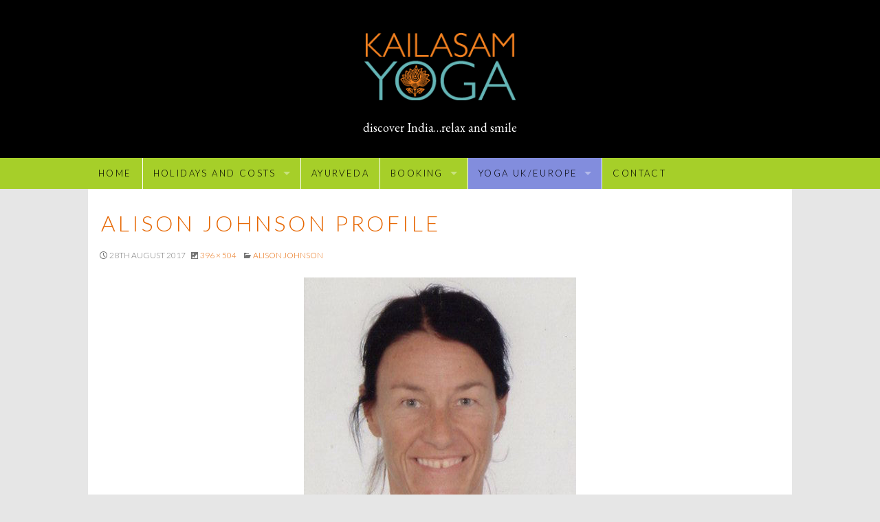

--- FILE ---
content_type: text/html; charset=UTF-8
request_url: https://www.kailasamyoga.co.uk/teachers/alison-johnson-yoga-retreat/alison-johnson-profile/
body_size: 11175
content:
<!doctype html>
<html class="no-js" lang="en-GB">
<head>
<meta charset="UTF-8">
<meta name="viewport" content="width=device-width, initial-scale=1.0">
<link rel="profile" href="http://gmpg.org/xfn/11">
<link rel="pingback" href="https://www.kailasamyoga.co.uk/xmlrpc.php">
<meta name='robots' content='index, follow, max-image-preview:large, max-snippet:-1, max-video-preview:-1' />

	<!-- This site is optimized with the Yoast SEO plugin v26.8 - https://yoast.com/product/yoast-seo-wordpress/ -->
	<title>Alison Johnson profile -</title>
	<link rel="canonical" href="https://www.kailasamyoga.co.uk/teachers/alison-johnson-yoga-retreat/alison-johnson-profile/" />
	<meta property="og:locale" content="en_GB" />
	<meta property="og:type" content="article" />
	<meta property="og:title" content="Alison Johnson profile -" />
	<meta property="og:url" content="https://www.kailasamyoga.co.uk/teachers/alison-johnson-yoga-retreat/alison-johnson-profile/" />
	<meta property="article:publisher" content="https://www.facebook.com/pages/Kailasam-Yoga-and-Ayurveda-Holidays/47230451895" />
	<meta property="og:image" content="https://www.kailasamyoga.co.uk/teachers/alison-johnson-yoga-retreat/alison-johnson-profile" />
	<meta property="og:image:width" content="396" />
	<meta property="og:image:height" content="504" />
	<meta property="og:image:type" content="image/jpeg" />
	<meta name="twitter:card" content="summary_large_image" />
	<meta name="twitter:site" content="@DianaShipp" />
	<script type="application/ld+json" class="yoast-schema-graph">{"@context":"https://schema.org","@graph":[{"@type":"WebPage","@id":"https://www.kailasamyoga.co.uk/teachers/alison-johnson-yoga-retreat/alison-johnson-profile/","url":"https://www.kailasamyoga.co.uk/teachers/alison-johnson-yoga-retreat/alison-johnson-profile/","name":"Alison Johnson profile -","isPartOf":{"@id":"https://www.kailasamyoga.co.uk/#website"},"primaryImageOfPage":{"@id":"https://www.kailasamyoga.co.uk/teachers/alison-johnson-yoga-retreat/alison-johnson-profile/#primaryimage"},"image":{"@id":"https://www.kailasamyoga.co.uk/teachers/alison-johnson-yoga-retreat/alison-johnson-profile/#primaryimage"},"thumbnailUrl":"https://www.kailasamyoga.co.uk/wp-content/uploads/2017/08/Alison-Johnson-profile.jpg","datePublished":"2017-08-28T11:29:05+00:00","breadcrumb":{"@id":"https://www.kailasamyoga.co.uk/teachers/alison-johnson-yoga-retreat/alison-johnson-profile/#breadcrumb"},"inLanguage":"en-GB","potentialAction":[{"@type":"ReadAction","target":["https://www.kailasamyoga.co.uk/teachers/alison-johnson-yoga-retreat/alison-johnson-profile/"]}]},{"@type":"ImageObject","inLanguage":"en-GB","@id":"https://www.kailasamyoga.co.uk/teachers/alison-johnson-yoga-retreat/alison-johnson-profile/#primaryimage","url":"https://www.kailasamyoga.co.uk/wp-content/uploads/2017/08/Alison-Johnson-profile.jpg","contentUrl":"https://www.kailasamyoga.co.uk/wp-content/uploads/2017/08/Alison-Johnson-profile.jpg","width":396,"height":504},{"@type":"BreadcrumbList","@id":"https://www.kailasamyoga.co.uk/teachers/alison-johnson-yoga-retreat/alison-johnson-profile/#breadcrumb","itemListElement":[{"@type":"ListItem","position":1,"name":"Home","item":"https://www.kailasamyoga.co.uk/"},{"@type":"ListItem","position":2,"name":"teachers","item":"https://www.kailasamyoga.co.uk/teachers/"},{"@type":"ListItem","position":3,"name":"Alison Johnson","item":"https://www.kailasamyoga.co.uk/teachers/alison-johnson-yoga-retreat/"},{"@type":"ListItem","position":4,"name":"Alison Johnson profile"}]},{"@type":"WebSite","@id":"https://www.kailasamyoga.co.uk/#website","url":"https://www.kailasamyoga.co.uk/","name":"","description":"Yoga Holidays in India, UK and Europe","potentialAction":[{"@type":"SearchAction","target":{"@type":"EntryPoint","urlTemplate":"https://www.kailasamyoga.co.uk/?s={search_term_string}"},"query-input":{"@type":"PropertyValueSpecification","valueRequired":true,"valueName":"search_term_string"}}],"inLanguage":"en-GB"}]}</script>
	<!-- / Yoast SEO plugin. -->


<link rel='dns-prefetch' href='//fonts.googleapis.com' />
<link rel="alternate" type="application/rss+xml" title=" &raquo; Feed" href="https://www.kailasamyoga.co.uk/feed/" />
<link rel="alternate" type="application/rss+xml" title=" &raquo; Comments Feed" href="https://www.kailasamyoga.co.uk/comments/feed/" />
<link rel="alternate" title="oEmbed (JSON)" type="application/json+oembed" href="https://www.kailasamyoga.co.uk/wp-json/oembed/1.0/embed?url=https%3A%2F%2Fwww.kailasamyoga.co.uk%2Fteachers%2Falison-johnson-yoga-retreat%2Falison-johnson-profile%2F" />
<link rel="alternate" title="oEmbed (XML)" type="text/xml+oembed" href="https://www.kailasamyoga.co.uk/wp-json/oembed/1.0/embed?url=https%3A%2F%2Fwww.kailasamyoga.co.uk%2Fteachers%2Falison-johnson-yoga-retreat%2Falison-johnson-profile%2F&#038;format=xml" />
<style id='wp-img-auto-sizes-contain-inline-css' type='text/css'>
img:is([sizes=auto i],[sizes^="auto," i]){contain-intrinsic-size:3000px 1500px}
/*# sourceURL=wp-img-auto-sizes-contain-inline-css */
</style>
<link rel='stylesheet' id='wpforge-opensans-css' href='//fonts.googleapis.com/css?family=Open+Sans%3A300%2C700&#038;ver=5.5.1.8' type='text/css' media='all' />
<link rel='stylesheet' id='wpforge-genericons-css' href='https://www.kailasamyoga.co.uk/wp-content/themes/wp-forge/fonts/genericons.css?ver=3.3.1' type='text/css' media='all' />
<link rel='stylesheet' id='wpforge-normalize-css' href='https://www.kailasamyoga.co.uk/wp-content/themes/wp-forge/css/normalize.css?ver=3.0.3' type='text/css' media='all' />
<link rel='stylesheet' id='wpforge-foundation-css' href='https://www.kailasamyoga.co.uk/wp-content/themes/wp-forge/css/foundation-custom.min.css?ver=5.5.2' type='text/css' media='all' />
<style id='wp-emoji-styles-inline-css' type='text/css'>

	img.wp-smiley, img.emoji {
		display: inline !important;
		border: none !important;
		box-shadow: none !important;
		height: 1em !important;
		width: 1em !important;
		margin: 0 0.07em !important;
		vertical-align: -0.1em !important;
		background: none !important;
		padding: 0 !important;
	}
/*# sourceURL=wp-emoji-styles-inline-css */
</style>
<style id='wp-block-library-inline-css' type='text/css'>
:root{--wp-block-synced-color:#7a00df;--wp-block-synced-color--rgb:122,0,223;--wp-bound-block-color:var(--wp-block-synced-color);--wp-editor-canvas-background:#ddd;--wp-admin-theme-color:#007cba;--wp-admin-theme-color--rgb:0,124,186;--wp-admin-theme-color-darker-10:#006ba1;--wp-admin-theme-color-darker-10--rgb:0,107,160.5;--wp-admin-theme-color-darker-20:#005a87;--wp-admin-theme-color-darker-20--rgb:0,90,135;--wp-admin-border-width-focus:2px}@media (min-resolution:192dpi){:root{--wp-admin-border-width-focus:1.5px}}.wp-element-button{cursor:pointer}:root .has-very-light-gray-background-color{background-color:#eee}:root .has-very-dark-gray-background-color{background-color:#313131}:root .has-very-light-gray-color{color:#eee}:root .has-very-dark-gray-color{color:#313131}:root .has-vivid-green-cyan-to-vivid-cyan-blue-gradient-background{background:linear-gradient(135deg,#00d084,#0693e3)}:root .has-purple-crush-gradient-background{background:linear-gradient(135deg,#34e2e4,#4721fb 50%,#ab1dfe)}:root .has-hazy-dawn-gradient-background{background:linear-gradient(135deg,#faaca8,#dad0ec)}:root .has-subdued-olive-gradient-background{background:linear-gradient(135deg,#fafae1,#67a671)}:root .has-atomic-cream-gradient-background{background:linear-gradient(135deg,#fdd79a,#004a59)}:root .has-nightshade-gradient-background{background:linear-gradient(135deg,#330968,#31cdcf)}:root .has-midnight-gradient-background{background:linear-gradient(135deg,#020381,#2874fc)}:root{--wp--preset--font-size--normal:16px;--wp--preset--font-size--huge:42px}.has-regular-font-size{font-size:1em}.has-larger-font-size{font-size:2.625em}.has-normal-font-size{font-size:var(--wp--preset--font-size--normal)}.has-huge-font-size{font-size:var(--wp--preset--font-size--huge)}.has-text-align-center{text-align:center}.has-text-align-left{text-align:left}.has-text-align-right{text-align:right}.has-fit-text{white-space:nowrap!important}#end-resizable-editor-section{display:none}.aligncenter{clear:both}.items-justified-left{justify-content:flex-start}.items-justified-center{justify-content:center}.items-justified-right{justify-content:flex-end}.items-justified-space-between{justify-content:space-between}.screen-reader-text{border:0;clip-path:inset(50%);height:1px;margin:-1px;overflow:hidden;padding:0;position:absolute;width:1px;word-wrap:normal!important}.screen-reader-text:focus{background-color:#ddd;clip-path:none;color:#444;display:block;font-size:1em;height:auto;left:5px;line-height:normal;padding:15px 23px 14px;text-decoration:none;top:5px;width:auto;z-index:100000}html :where(.has-border-color){border-style:solid}html :where([style*=border-top-color]){border-top-style:solid}html :where([style*=border-right-color]){border-right-style:solid}html :where([style*=border-bottom-color]){border-bottom-style:solid}html :where([style*=border-left-color]){border-left-style:solid}html :where([style*=border-width]){border-style:solid}html :where([style*=border-top-width]){border-top-style:solid}html :where([style*=border-right-width]){border-right-style:solid}html :where([style*=border-bottom-width]){border-bottom-style:solid}html :where([style*=border-left-width]){border-left-style:solid}html :where(img[class*=wp-image-]){height:auto;max-width:100%}:where(figure){margin:0 0 1em}html :where(.is-position-sticky){--wp-admin--admin-bar--position-offset:var(--wp-admin--admin-bar--height,0px)}@media screen and (max-width:600px){html :where(.is-position-sticky){--wp-admin--admin-bar--position-offset:0px}}

/*# sourceURL=wp-block-library-inline-css */
</style><style id='global-styles-inline-css' type='text/css'>
:root{--wp--preset--aspect-ratio--square: 1;--wp--preset--aspect-ratio--4-3: 4/3;--wp--preset--aspect-ratio--3-4: 3/4;--wp--preset--aspect-ratio--3-2: 3/2;--wp--preset--aspect-ratio--2-3: 2/3;--wp--preset--aspect-ratio--16-9: 16/9;--wp--preset--aspect-ratio--9-16: 9/16;--wp--preset--color--black: #000000;--wp--preset--color--cyan-bluish-gray: #abb8c3;--wp--preset--color--white: #ffffff;--wp--preset--color--pale-pink: #f78da7;--wp--preset--color--vivid-red: #cf2e2e;--wp--preset--color--luminous-vivid-orange: #ff6900;--wp--preset--color--luminous-vivid-amber: #fcb900;--wp--preset--color--light-green-cyan: #7bdcb5;--wp--preset--color--vivid-green-cyan: #00d084;--wp--preset--color--pale-cyan-blue: #8ed1fc;--wp--preset--color--vivid-cyan-blue: #0693e3;--wp--preset--color--vivid-purple: #9b51e0;--wp--preset--gradient--vivid-cyan-blue-to-vivid-purple: linear-gradient(135deg,rgb(6,147,227) 0%,rgb(155,81,224) 100%);--wp--preset--gradient--light-green-cyan-to-vivid-green-cyan: linear-gradient(135deg,rgb(122,220,180) 0%,rgb(0,208,130) 100%);--wp--preset--gradient--luminous-vivid-amber-to-luminous-vivid-orange: linear-gradient(135deg,rgb(252,185,0) 0%,rgb(255,105,0) 100%);--wp--preset--gradient--luminous-vivid-orange-to-vivid-red: linear-gradient(135deg,rgb(255,105,0) 0%,rgb(207,46,46) 100%);--wp--preset--gradient--very-light-gray-to-cyan-bluish-gray: linear-gradient(135deg,rgb(238,238,238) 0%,rgb(169,184,195) 100%);--wp--preset--gradient--cool-to-warm-spectrum: linear-gradient(135deg,rgb(74,234,220) 0%,rgb(151,120,209) 20%,rgb(207,42,186) 40%,rgb(238,44,130) 60%,rgb(251,105,98) 80%,rgb(254,248,76) 100%);--wp--preset--gradient--blush-light-purple: linear-gradient(135deg,rgb(255,206,236) 0%,rgb(152,150,240) 100%);--wp--preset--gradient--blush-bordeaux: linear-gradient(135deg,rgb(254,205,165) 0%,rgb(254,45,45) 50%,rgb(107,0,62) 100%);--wp--preset--gradient--luminous-dusk: linear-gradient(135deg,rgb(255,203,112) 0%,rgb(199,81,192) 50%,rgb(65,88,208) 100%);--wp--preset--gradient--pale-ocean: linear-gradient(135deg,rgb(255,245,203) 0%,rgb(182,227,212) 50%,rgb(51,167,181) 100%);--wp--preset--gradient--electric-grass: linear-gradient(135deg,rgb(202,248,128) 0%,rgb(113,206,126) 100%);--wp--preset--gradient--midnight: linear-gradient(135deg,rgb(2,3,129) 0%,rgb(40,116,252) 100%);--wp--preset--font-size--small: 13px;--wp--preset--font-size--medium: 20px;--wp--preset--font-size--large: 36px;--wp--preset--font-size--x-large: 42px;--wp--preset--spacing--20: 0.44rem;--wp--preset--spacing--30: 0.67rem;--wp--preset--spacing--40: 1rem;--wp--preset--spacing--50: 1.5rem;--wp--preset--spacing--60: 2.25rem;--wp--preset--spacing--70: 3.38rem;--wp--preset--spacing--80: 5.06rem;--wp--preset--shadow--natural: 6px 6px 9px rgba(0, 0, 0, 0.2);--wp--preset--shadow--deep: 12px 12px 50px rgba(0, 0, 0, 0.4);--wp--preset--shadow--sharp: 6px 6px 0px rgba(0, 0, 0, 0.2);--wp--preset--shadow--outlined: 6px 6px 0px -3px rgb(255, 255, 255), 6px 6px rgb(0, 0, 0);--wp--preset--shadow--crisp: 6px 6px 0px rgb(0, 0, 0);}:where(.is-layout-flex){gap: 0.5em;}:where(.is-layout-grid){gap: 0.5em;}body .is-layout-flex{display: flex;}.is-layout-flex{flex-wrap: wrap;align-items: center;}.is-layout-flex > :is(*, div){margin: 0;}body .is-layout-grid{display: grid;}.is-layout-grid > :is(*, div){margin: 0;}:where(.wp-block-columns.is-layout-flex){gap: 2em;}:where(.wp-block-columns.is-layout-grid){gap: 2em;}:where(.wp-block-post-template.is-layout-flex){gap: 1.25em;}:where(.wp-block-post-template.is-layout-grid){gap: 1.25em;}.has-black-color{color: var(--wp--preset--color--black) !important;}.has-cyan-bluish-gray-color{color: var(--wp--preset--color--cyan-bluish-gray) !important;}.has-white-color{color: var(--wp--preset--color--white) !important;}.has-pale-pink-color{color: var(--wp--preset--color--pale-pink) !important;}.has-vivid-red-color{color: var(--wp--preset--color--vivid-red) !important;}.has-luminous-vivid-orange-color{color: var(--wp--preset--color--luminous-vivid-orange) !important;}.has-luminous-vivid-amber-color{color: var(--wp--preset--color--luminous-vivid-amber) !important;}.has-light-green-cyan-color{color: var(--wp--preset--color--light-green-cyan) !important;}.has-vivid-green-cyan-color{color: var(--wp--preset--color--vivid-green-cyan) !important;}.has-pale-cyan-blue-color{color: var(--wp--preset--color--pale-cyan-blue) !important;}.has-vivid-cyan-blue-color{color: var(--wp--preset--color--vivid-cyan-blue) !important;}.has-vivid-purple-color{color: var(--wp--preset--color--vivid-purple) !important;}.has-black-background-color{background-color: var(--wp--preset--color--black) !important;}.has-cyan-bluish-gray-background-color{background-color: var(--wp--preset--color--cyan-bluish-gray) !important;}.has-white-background-color{background-color: var(--wp--preset--color--white) !important;}.has-pale-pink-background-color{background-color: var(--wp--preset--color--pale-pink) !important;}.has-vivid-red-background-color{background-color: var(--wp--preset--color--vivid-red) !important;}.has-luminous-vivid-orange-background-color{background-color: var(--wp--preset--color--luminous-vivid-orange) !important;}.has-luminous-vivid-amber-background-color{background-color: var(--wp--preset--color--luminous-vivid-amber) !important;}.has-light-green-cyan-background-color{background-color: var(--wp--preset--color--light-green-cyan) !important;}.has-vivid-green-cyan-background-color{background-color: var(--wp--preset--color--vivid-green-cyan) !important;}.has-pale-cyan-blue-background-color{background-color: var(--wp--preset--color--pale-cyan-blue) !important;}.has-vivid-cyan-blue-background-color{background-color: var(--wp--preset--color--vivid-cyan-blue) !important;}.has-vivid-purple-background-color{background-color: var(--wp--preset--color--vivid-purple) !important;}.has-black-border-color{border-color: var(--wp--preset--color--black) !important;}.has-cyan-bluish-gray-border-color{border-color: var(--wp--preset--color--cyan-bluish-gray) !important;}.has-white-border-color{border-color: var(--wp--preset--color--white) !important;}.has-pale-pink-border-color{border-color: var(--wp--preset--color--pale-pink) !important;}.has-vivid-red-border-color{border-color: var(--wp--preset--color--vivid-red) !important;}.has-luminous-vivid-orange-border-color{border-color: var(--wp--preset--color--luminous-vivid-orange) !important;}.has-luminous-vivid-amber-border-color{border-color: var(--wp--preset--color--luminous-vivid-amber) !important;}.has-light-green-cyan-border-color{border-color: var(--wp--preset--color--light-green-cyan) !important;}.has-vivid-green-cyan-border-color{border-color: var(--wp--preset--color--vivid-green-cyan) !important;}.has-pale-cyan-blue-border-color{border-color: var(--wp--preset--color--pale-cyan-blue) !important;}.has-vivid-cyan-blue-border-color{border-color: var(--wp--preset--color--vivid-cyan-blue) !important;}.has-vivid-purple-border-color{border-color: var(--wp--preset--color--vivid-purple) !important;}.has-vivid-cyan-blue-to-vivid-purple-gradient-background{background: var(--wp--preset--gradient--vivid-cyan-blue-to-vivid-purple) !important;}.has-light-green-cyan-to-vivid-green-cyan-gradient-background{background: var(--wp--preset--gradient--light-green-cyan-to-vivid-green-cyan) !important;}.has-luminous-vivid-amber-to-luminous-vivid-orange-gradient-background{background: var(--wp--preset--gradient--luminous-vivid-amber-to-luminous-vivid-orange) !important;}.has-luminous-vivid-orange-to-vivid-red-gradient-background{background: var(--wp--preset--gradient--luminous-vivid-orange-to-vivid-red) !important;}.has-very-light-gray-to-cyan-bluish-gray-gradient-background{background: var(--wp--preset--gradient--very-light-gray-to-cyan-bluish-gray) !important;}.has-cool-to-warm-spectrum-gradient-background{background: var(--wp--preset--gradient--cool-to-warm-spectrum) !important;}.has-blush-light-purple-gradient-background{background: var(--wp--preset--gradient--blush-light-purple) !important;}.has-blush-bordeaux-gradient-background{background: var(--wp--preset--gradient--blush-bordeaux) !important;}.has-luminous-dusk-gradient-background{background: var(--wp--preset--gradient--luminous-dusk) !important;}.has-pale-ocean-gradient-background{background: var(--wp--preset--gradient--pale-ocean) !important;}.has-electric-grass-gradient-background{background: var(--wp--preset--gradient--electric-grass) !important;}.has-midnight-gradient-background{background: var(--wp--preset--gradient--midnight) !important;}.has-small-font-size{font-size: var(--wp--preset--font-size--small) !important;}.has-medium-font-size{font-size: var(--wp--preset--font-size--medium) !important;}.has-large-font-size{font-size: var(--wp--preset--font-size--large) !important;}.has-x-large-font-size{font-size: var(--wp--preset--font-size--x-large) !important;}
/*# sourceURL=global-styles-inline-css */
</style>

<style id='classic-theme-styles-inline-css' type='text/css'>
/*! This file is auto-generated */
.wp-block-button__link{color:#fff;background-color:#32373c;border-radius:9999px;box-shadow:none;text-decoration:none;padding:calc(.667em + 2px) calc(1.333em + 2px);font-size:1.125em}.wp-block-file__button{background:#32373c;color:#fff;text-decoration:none}
/*# sourceURL=/wp-includes/css/classic-themes.min.css */
</style>
<link rel='stylesheet' id='contact-form-7-css' href='https://www.kailasamyoga.co.uk/wp-content/plugins/contact-form-7/includes/css/styles.css?ver=6.1.4' type='text/css' media='all' />
<link rel='stylesheet' id='parent-style-css' href='https://www.kailasamyoga.co.uk/wp-content/themes/wp-forge/style.css?ver=3.0' type='text/css' media='all' />
<link rel='stylesheet' id='child-style-css' href='https://www.kailasamyoga.co.uk/wp-content/themes/kailasam/style.css?ver=3.0' type='text/css' media='all' />
<link rel='stylesheet' id='wpb-google-fonts-css' href='https://fonts.googleapis.com/css?family=EB+Garamond%3A400%2C400i%7CLato%3A300&#038;ver=6.9' type='text/css' media='all' />
<script type="text/javascript" src="https://www.kailasamyoga.co.uk/wp-includes/js/jquery/jquery.min.js?ver=3.7.1" id="jquery-core-js"></script>
<script type="text/javascript" src="https://www.kailasamyoga.co.uk/wp-includes/js/jquery/jquery-migrate.min.js?ver=3.4.1" id="jquery-migrate-js"></script>
<script type="text/javascript" src="https://www.kailasamyoga.co.uk/wp-content/themes/wp-forge/js/vendor/modernizr.js?ver=2.8.3" id="wpforge_modernizr-js"></script>
<script type="text/javascript" src="https://www.kailasamyoga.co.uk/wp-content/plugins/html5-responsive-faq/js/hrf-script.js?ver=6.9" id="html5-responsive-faq-js"></script>
<link rel="https://api.w.org/" href="https://www.kailasamyoga.co.uk/wp-json/" /><link rel="alternate" title="JSON" type="application/json" href="https://www.kailasamyoga.co.uk/wp-json/wp/v2/media/1629" /><link rel="EditURI" type="application/rsd+xml" title="RSD" href="https://www.kailasamyoga.co.uk/xmlrpc.php?rsd" />
<meta name="generator" content="WordPress 6.9" />
<link rel='shortlink' href='https://www.kailasamyoga.co.uk/?p=1629' />
<style type="text/css" id="wpforge-custom-header-css">
.site-title,.site-title h1 a,.site-description {display:none;}
</style>
<link rel="icon" href="https://www.kailasamyoga.co.uk/wp-content/uploads/2015/08/cropped-tree-32x32.gif" sizes="32x32" />
<link rel="icon" href="https://www.kailasamyoga.co.uk/wp-content/uploads/2015/08/cropped-tree-192x192.gif" sizes="192x192" />
<link rel="apple-touch-icon" href="https://www.kailasamyoga.co.uk/wp-content/uploads/2015/08/cropped-tree-180x180.gif" />
<meta name="msapplication-TileImage" content="https://www.kailasamyoga.co.uk/wp-content/uploads/2015/08/cropped-tree-270x270.gif" />
<style type="text/css" id="wpforge-customizer-css">.header_wrap{max-width:64rem;background-color:#000000;}.site-title a{color:#444444;}.site-title a:hover{color:#0078a0;}.site-description{color:#blank;}.nav_wrap{max-width:64rem;background-color:#a6cf29;}.contain-to-grid .top-bar{max-width:64rem;}.contain-to-grid .top-bar,.top-bar,.top-bar-section ul li,.top-bar-section li:not(.has-form) a:not(.button),.top-bar-section ul li:hover:not(.has-form) > a,.top-bar-section .dropdown li:not(.has-form):not(.active) > a:not(.button),.contain-to-grid {background-color:#a6cf29;}.top-bar-section > ul > .divider,.top-bar-section > ul > [role="separator"] {border-right: solid 1px #ffffff;}.top-bar-section li:not(.has-form) a:not(.button):hover,.top-bar .name:hover,.top-bar-section .dropdown li:not(.has-form):not(.active):hover > a:not(.button) {background-color:#cccc00;}.top-bar-section li.active:not(.has-form) a:not(.button){background-color:#cccc00;}.top-bar-section li.active:not(.has-form) a:not(.button):hover {background-color:#cccc00;}.top-bar .name a,.top-bar-section ul li > a,.top-bar-section li.active:not(.has-form) a:not(.button),.top-bar-section .dropdown li:not(.has-form):not(.active) > a:not(.button) {color:#000000;}.top-bar .name a:hover,.top-bar-section ul li > a:hover, .top-bar-section ul li > a:focus{color:#ffffff!important;}.tab-bar, .left-off-canvas-menu, .right-off-canvas-menu {background-color:#333333;}.left-small {border-right: solid 1px #1a1a1a;}.right-small {border-left: solid 1px #1a1a1a;}.tab-bar .menu-icon span::after {box-shadow: 0 0 0 1px #ffffff, 0 7px 0 1px #ffffff, 0 14px 0 1px #ffffff;}section.tab-bar-section.middle a {color:#ffffff;}ul.off-canvas-list li a {color:#dd3333;border-bottom:1px solid #262626;}ul.off-canvas-list li a:hover {color:#dd9933;background-color:#242424;}ul.off-canvas-list .active > a {background-color:#262626;}ul.off-canvas-list .active > a:hover {background-color:#242424;}.content_wrap{max-width:64rem;background-color:#ffffff;}#content,#content h1,#content h2,#content h3,#content h4,#content h5,#content h6{color:#444444;}#content a{color:#e66600;}#content a:hover{color:#e66600;}#content ul.pagination li.current a,#content ul.pagination li.current button,#content ul.pagination li.current a:hover,#content ul.pagination li.current a:focus,#content ul.pagination li.current button:hover,#content ul.pagination li.current button:focus,#content .page-links a{background-color:#33cccc;color:#ffffff;}#content ul.pagination li a,#content ul.pagination li button{color:#999999;}#content ul.pagination li:hover a,#content ul.pagination li a:focus,#content ul.pagination li:hover button,#content ul.pagination li button:focus{color:#999999;background-color:#e6e6e6;}.sidebar_wrap{max-width:64rem;background-color:#ffffff;}#content.columns{float:left!important;}#secondary .widget-title{color:#444444;}#secondary{color:#444444}#secondary a{color:#008CBA;}#secondary a:hover{color:#007095;}.footer_wrap{max-width:64rem;background-color:#ffffff;}#secondary-sidebar .widget-title{color:#000000;}#secondary-sidebar{color:#000000;}#secondary-sidebar a{color:#000000;}#secondary-sidebar a:hover{color:#000000;}footer[role="contentinfo"] p{color:#000000;}footer[role="contentinfo"] a{color:#000000;}footer[role="contentinfo"] a:hover{color:#000000;}button,.button,#content dl.sub-nav dd.active a{background-color:#e66600;}button,.button,#content a.button,#content dl.sub-nav dd.active a{color:#ffffff;}button:hover,button:focus,.button:hover,.button:focus,#content dl.sub-nav dd.active a:hover,#content dl.sub-nav dd.active a:focus{background-color:#e66600;}button:hover,button:focus,.button:hover,.button:focus,#content dl.sub-nav dd.active a:hover,#content dl.sub-nav dd.active a:focus{color:#ffffff;}#backtotop{background-color:#ff6600;color:#ffffff;}#backtotop:hover,#backtotop:focus{background-color:#ff6600;}.social-navigation a[href$="/feed/"]:before{color:#444444;}.social-navigation a[href*="codepen.io"]:before{color:#444444;}.social-navigation a[href*="digg.com"]:before{color:#444444;}.social-navigation a[href*="dribbble.com"]:before{color:#444444;}.social-navigation a[href*="dropbox.com"]:before{color:#444444;}.social-navigation a[href*="facebook.com"]:before{color:#444444;}.social-navigation a[href*="flickr.com"]:before{color:#444444;}.social-navigation a[href*="foursquare.com"]:before{color:#444444;}.social-navigation a[href*="google.com"]:before{color:#444444;}.social-navigation a[href*="github.com"]:before{color:#444444;}.social-navigation a[href*="instagram.com"]:before{color:#444444;}.social-navigation a[href*="linkedin.com"]:before{color:#444444;}.social-navigation a[href*="pinterest.com"]:before{color:#444444;}.social-navigation a[href*="getpocket.com"]:before{color:#444444;}.social-navigation a[href*="polldaddy.com"]:before{color:#444444;}.social-navigation a[href*="reddit.com"]:before{color:#444444;}.social-navigation a[href*="stumbleupon.com"]:before{color:#444444;}.social-navigation a[href*="tumblr.com"]:before{color:#444444;}.social-navigation a[href*="twitter.com"]:before{color:#444444;}.social-navigation a[href*="vimeo.com"]:before{color:#444444;}.social-navigation a[href*="wordpress.com"]:before,.social-navigation a[href*="wordpress.org"]:before{color:#444444;}.social-navigation a[href*="youtube.com"]:before{color:#444444;}.social-navigation a[href*="mailto:"]:before{color:#444444;}.social-navigation a[href*="spotify.com"]:before{color:#444444;}.social-navigation a[href*="twitch.tv"]:before{color:#444444;}.social-navigation a:hover[href$="/feed/"]:before{color:#007095;}.social-navigation a:hover[href*="codepen.io"]:before{color:#007095;}.social-navigation a:hover[href*="digg.com"]:before{color:#007095;}.social-navigation a:hover[href*="dribbble.com"]:before{color:#007095;}.social-navigation a:hover[href*="dropbox.com"]:before{color:#007095;}.social-navigation a:hover[href*="facebook.com"]:before{color:#007095;}.social-navigation a:hover[href*="flickr.com"]:before{color:#007095;}.social-navigation a:hover[href*="foursquare.com"]:before{color:#007095;}.social-navigation a:hover[href*="google.com"]:before{color:#007095;}.social-navigation a:hover[href*="github.com"]:before{color:#007095;}.social-navigation a:hover[href*="instagram.com"]:before{color:#007095;}.social-navigation a:hover[href*="linkedin.com"]:before{color:#007095;}.social-navigation a:hover[href*="pinterest.com"]:before{color:#007095;}.social-navigation a:hover[href*="getpocket.com"]:before{color:#007095;}.social-navigation a:hover[href*="polldaddy.com"]:before{color:#007095;}.social-navigation a:hover[href*="reddit.com"]:before{color:#007095;}.social-navigation a:hover[href*="stumbleupon.com"]:before{color:#007095;}.social-navigation a:hover[href*="tumblr.com"]:before{color:#007095;}.social-navigation a:hover[href*="twitter.com"]:before{color:#007095;}.social-navigation a:hover[href*="vimeo.com"]:before{color:#007095;}.social-navigation a:hover[href*="wordpress.com"]:before,.social-navigation a:hover[href*="wordpress.org"]:before{color:#007095;}.social-navigation a:hover[href*="youtube.com"]:before{color:#007095;}.social-navigation a:hover[href*="mailto:"]:before{color:#007095;}.social-navigation a:hover[href*="spotify.com"]:before{color:#007095;}.social-navigation a:hover[href*="twitch.tv"]:before{color:#007095;}</style>
<!-- Drop Google Analytics here -->
<script>
  (function(i,s,o,g,r,a,m){i['GoogleAnalyticsObject']=r;i[r]=i[r]||function(){
  (i[r].q=i[r].q||[]).push(arguments)},i[r].l=1*new Date();a=s.createElement(o),
  m=s.getElementsByTagName(o)[0];a.async=1;a.src=g;m.parentNode.insertBefore(a,m)
  })(window,document,'script','//www.google-analytics.com/analytics.js','ga');

  ga('create', 'UA-66664780-1', 'auto');
  ga('send', 'pageview');

</script>
<!-- end analytics -->
</head>

<body class="attachment wp-singular attachment-template-default attachmentid-1629 attachment-jpeg wp-theme-wp-forge wp-child-theme-kailasam full-width front-page custom-background-white single-author">   

        
                 

        
            
                <div class="header_container">

        <header id="header" class="header_wrap row" role="banner">

            
   <div class = "logo">
    <div class="row">
      <div class="small-12 text-center columns">
            <img src="https://www.kailasamyoga.co.uk/wp-content/themes/kailasam/images/logo@2.png" width="220px" height="" alt = "Kailasam Yoga logo"/>              
        </div>
    </div>
    </div>
    <div class = "tagline">
    <div class="small-12 text-center columns">
     <h2>discover India…relax and smile</h2>
    </div>
    </div>
</div><!-- .site-header -->

        </header><!-- #header -->

        </div><!-- end .header_container -->
                   
            
            
            
                
<div class="nav_container">

<a class="skip-link screen-reader-text" href="#content">Skip to content</a>

    
    
    
    
                <div class="nav_wrap row">
                        <div class="contain-to-grid sticky">
                    <nav class="top-bar" data-topbar data-options="scrolltop:false; mobile_show_parent_link: true;">
                                                    <ul class="title-area">
                                <li class="name">
                                    <a href="https://www.kailasamyoga.co.uk/" title="" rel="home">home</a>
                                </li>
                                <!-- Remove the class "menu-icon" to get rid of menu icon. Take out "Menu" to just have icon alone -->
                                <li class="toggle-topbar menu-icon"><a href="#"><span></span></a></li>
                            </ul>
                                                <section class="top-bar-section">
                            <ul class="left"><li class="divider"></li><li id="menu-item-885" class="menu-item menu-item-main-menu menu-item-holidays-and-costs has-dropdown"><a  href="https://www.kailasamyoga.co.uk/yoga-holidays/about-our-holidays/">holidays and costs</a>
	<ul class="dropdown">
	<li id="menu-item-651" class="menu-item menu-item-main-menu menu-item-yoga-retreats-and-costs-2025-2026"><a  href="https://www.kailasamyoga.co.uk/schedule-and-costs/">yoga retreats and costs 2025/2026</a></li>
	<li id="menu-item-879" class="menu-item menu-item-main-menu menu-item-about-our-holidays"><a  href="https://www.kailasamyoga.co.uk/yoga-holidays/about-our-holidays/">About our holidays</a></li>
	<li id="menu-item-656" class="menu-item menu-item-main-menu menu-item-house-and-garden"><a  href="https://www.kailasamyoga.co.uk/kailasam-yoga-centre/">House and Garden</a></li>
	<li id="menu-item-774" class="menu-item menu-item-main-menu menu-item-diana-shipp-and-her-team"><a  href="https://www.kailasamyoga.co.uk/yoga-holidays/your-hosts/">Diana Shipp and her team</a></li>
</ul>
</li>
<li class="divider"></li><li id="menu-item-648" class="menu-item menu-item-main-menu menu-item-ayurveda"><a  href="https://www.kailasamyoga.co.uk/ayurveda/">ayurveda</a></li>
<li class="divider"></li><li id="menu-item-887" class="menu-item menu-item-main-menu menu-item-booking has-dropdown"><a  href="https://www.kailasamyoga.co.uk/book-a-holiday/">booking</a>
	<ul class="dropdown">
	<li id="menu-item-890" class="menu-item menu-item-main-menu menu-item-booking-and-visas"><a  href="https://www.kailasamyoga.co.uk/book-a-holiday/">booking and visas</a></li>
	<li id="menu-item-655" class="menu-item menu-item-main-menu menu-item-flights-and-travel"><a  href="https://www.kailasamyoga.co.uk/health-and-travel/">Flights and Travel</a></li>
</ul>
</li>
<li class="divider"></li><li id="menu-item-2369" class="europe menu-item menu-item-main-menu menu-item-yoga-uk-europe has-dropdown"><a  href="#">yoga UK/europe</a>
	<ul class="dropdown">
	<li id="menu-item-2398" class="menu-item menu-item-main-menu menu-item-spain-yoga-holiday-with-diana-shipp"><a  href="https://www.kailasamyoga.co.uk/yoga-in-europe/yoga-holiday-spain/">Spain – Yoga Holiday with Diana Shipp</a></li>
</ul>
</li>
<li class="divider"></li><li id="menu-item-2336" class="menu-item menu-item-main-menu menu-item-contact"><a  href="https://www.kailasamyoga.co.uk/contact/">contact</a></li>
</ul>                        </section>
                    </nav>
                </div><!-- contain-to-grid sticky -->
        </div><!-- .row -->

    
</div><!-- end .nav_container -->
                        

        <div class="content_container">
    
        <section class="content_wrap row" role="document">
	<div id="primary" class="medium-12 large-12 columns site-content">
		<div id="content" role="main">
        
        
		
				<article id="post-1629" class="image-attachment post-1629 attachment type-attachment status-inherit hentry">
					<header class="entry-header">
						<h1 class="entry-title">Alison Johnson profile</h1>

						<div class="entry-meta-header">
							<span class="meta-prep meta-prep-entry-date"><span class="genericon genericon-time"></span></span><span class="entry-date"><time class="entry-date" datetime="2017-08-28T12:29:05+01:00">28th August 2017</time></span><span class="genericon genericon-picture"></span><a class="nudge" href="https://www.kailasamyoga.co.uk/wp-content/uploads/2017/08/Alison-Johnson-profile.jpg" title="Link to full-size image">396 &times; 504</a><span class="genericon genericon-category"></span><a href="https://www.kailasamyoga.co.uk/teachers/alison-johnson-yoga-retreat/" title="Return to Alison Johnson" rel="gallery">Alison Johnson</a>													</div><!-- end .entry-meta-header -->

					</header><!-- .entry-header -->

					<div class="entry-content">

						<div class="entry-attachment">
							<div class="attachment">
								<a href="https://www.kailasamyoga.co.uk/teachers/alison-johnson-yoga-retreat/alison-johnson-profile-crop1/" title="Alison Johnson profile" rel="attachment"><img width="396" height="504" src="https://www.kailasamyoga.co.uk/wp-content/uploads/2017/08/Alison-Johnson-profile.jpg" class="attachment-960x960 size-960x960" alt="" decoding="async" fetchpriority="high" srcset="https://www.kailasamyoga.co.uk/wp-content/uploads/2017/08/Alison-Johnson-profile.jpg 396w, https://www.kailasamyoga.co.uk/wp-content/uploads/2017/08/Alison-Johnson-profile-236x300.jpg 236w" sizes="(max-width: 396px) 100vw, 396px" /></a>

															</div><!-- .attachment -->

						</div><!-- .entry-attachment -->

						<div class="entry-description">
																				</div><!-- .entry-description -->

					</div><!-- .entry-content -->

					<nav id="image-navigation" class="navigation" role="navigation">
							<span class="previous-image"></span>
							<span class="next-image"><a href='https://www.kailasamyoga.co.uk/teachers/alison-johnson-yoga-retreat/alison-johnson-profile-crop1/'>Next Image &raquo;</a></span>
						</nav><!-- #image-navigation -->

				</article><!-- #post -->

				
<div id="comments" class="comments-area">

		
			
</div>
			
		</div><!-- #content -->
	</div><!-- #primary -->

	</section><!-- end .content-wrap -->

    </div><!-- end .content_container -->

<div class="sidebar_container">

    <div id="secondary-sidebar" class="sidebar_wrap row widget-area" role="complementary">

    	<div class="medium-12 large-12 columns">
		<div class="top-footer">
		
			
		</div>

    		            <div class="medium-4 large-4 columns">
                <aside id="custom_html-5" class="widget_text widget widget_custom_html"><h6 class="widget-title">Find Us</h6><div class="textwidget custom-html-widget"><p>Kailasam Yoga, Avadathura, Vizhinjam P.O. Trivandrum 695521, Kerala </p>
<p>Tel +91 8714741682</p>

<iframe src="https://www.google.com/maps/embed?pb=!1m18!1m12!1m3!1d3947.1394592994516!2d76.98044025043741!3d8.387941200978961!2m3!1f0!2f0!3f0!3m2!1i1024!2i768!4f13.1!3m3!1m2!1s0x3b05a5b9ac786f71%3A0x5676c683041af9ea!2sKailasam+Yoga!5e0!3m2!1sen!2suk!4v1563882956262!5m2!1sen!2suk" width="600" height="450" frameborder="0" style="border:0" allowfullscreen></iframe></div></aside>            </div><!-- .first -->
                    
                        <div class="medium-4 large-4 columns">
                <aside id="text-11" class="widget widget_text"><h6 class="widget-title">connect with us</h6>			<div class="textwidget"><a href="https://www.facebook.com/pages/Kailasam-Yoga-and-Ayurveda-Holidays/47230451895"><img src="https://www.kailasamyoga.co.uk/wp-content/uploads/2015/06/social-046_facebook.png" alt="social-046_facebook" width="34" height="32" class="alignnone size-full wp-image-361" /></a>
<a href="https://twitter.com/dianashipp"><img src="https://www.kailasamyoga.co.uk/wp-content/uploads/2015/06/social-045_twitter.png" alt="social-045_twitter" width="34" height="32" class="alignnone size-full wp-image-360" /></a></div>
		</aside><aside id="custom_html-2" class="widget_text widget widget_custom_html"><h6 class="widget-title">sign up for our news</h6><div class="textwidget custom-html-widget"><a href="https://confirmsubscription.com/h/t/20552BF282CF3664" class="button">Subscribe</a>
<ul>
<li><a href="https://www.kailasamyoga.co.uk/contact/">CONTACT US
</a> </li>
</ul></div></aside>            </div><!-- .second -->
                        
                        <div class="medium-4 large-4 columns">
                <aside id="custom_html-6" class="widget_text widget widget_custom_html"><div class="textwidget custom-html-widget"><ul><li><a href="https://www.kailasamyoga.co.uk/privacy-policy/">PRIVACY POLICY</a></li
>
	<li><a href="https://www.kailasamyoga.co.uk/?page_id=194">FAQ</a></li>
	<li><a href="https://www.kailasamyoga.co.uk/book-a-holiday/">BOOK A HOLIDAY</a></li>
<li><a href="https://www.kailasamyoga.co.uk/yoga-cd/">BUY OUR YOGA CD
</a> </li>

</ul></div></aside>            </div><!-- .third -->
            	
        
    	</div><!-- /columns -->    
          
                
    </div><!-- #secondary -->

</div><!-- end .sidebar_container --><div class="footer_container">
    	<footer id="footer" class="footer_wrap row" role="contentinfo">

            

    
        <div id="ftxt" class="site-info medium-12 large-12 columns cntr">
            
                            <p>Copyright © 2025 Kailasam Yoga</p>
                            
        </div><!-- .site-info -->

    
   



       <div class="ideology" >website by <a href="https://www.ideology.uk.com">ideology.uk.com </a></div>
    	</footer><!-- .row -->

    </div><!-- end #footer_container -->

     <div id="backtotop">Top</div><!-- #backtotop -->

<script type="speculationrules">
{"prefetch":[{"source":"document","where":{"and":[{"href_matches":"/*"},{"not":{"href_matches":["/wp-*.php","/wp-admin/*","/wp-content/uploads/*","/wp-content/*","/wp-content/plugins/*","/wp-content/themes/kailasam/*","/wp-content/themes/wp-forge/*","/*\\?(.+)"]}},{"not":{"selector_matches":"a[rel~=\"nofollow\"]"}},{"not":{"selector_matches":".no-prefetch, .no-prefetch a"}}]},"eagerness":"conservative"}]}
</script>
<style type="text/css">
            h2.frq-main-title{
               font-size: 18px;
            }
            .hrf-entry{
               border:none !important;
               margin-bottom: 2px !important;
               padding-bottom: 0px !important;
            }
            .hrf-content{
               display:none;
               color: #000000;
               background: #dae1f2;
               font-size: 36px;
               padding: 10px;
               padding-left: 50px;
               word-break: normal;
            }
            h2.hrf-title{
               font-size: 18px ;
               color: #000000;
               background: #828ddd;
               padding: 10px ;
               padding-left: 50px;
               margin: 0;
               -webkit-touch-callout: none;
               -webkit-user-select: none;
               -khtml-user-select: none;
               -moz-user-select: none;
               -ms-user-select: none;
               user-select: none;
               outline-style:none;
            }
            .hrf-title.close-faq{
               cursor: pointer;
            }
            .hrf-title.close-faq span{
               width: 30px;
               height: 30px;
               display: inline-block;
               position: relative;
               left: 0;
               top: 8px;
               margin-right: 12px;
               margin-left: -42px;
               background: #444444 url(https://www.kailasamyoga.co.uk/wp-content/plugins/html5-responsive-faq/images/open.png) no-repeat center center;
            }
            }.hrf-title.open-faq{
            
            }
            .hrf-title.open-faq span{
               width: 30px;
               height: 30px;
               display: inline-block;
               position: relative;
               left: 0;
               top: 8px;
               margin-right: 12px;
               margin-left: -42px;
               background: #444444 url(https://www.kailasamyoga.co.uk/wp-content/plugins/html5-responsive-faq/images/close.png) no-repeat center center;
            }
            .hrf-entry p{
            
            }
            .hrf-entry ul{
            
            }
            .hrf-entry ul li{
            
            }</style><script type="text/javascript" src="https://www.kailasamyoga.co.uk/wp-content/themes/kailasam/js/wpstarter-functions.js?ver=3.0" id="wpstarter-js-js"></script>
<script type="text/javascript" id="wpforge_foundation-js-extra">
/* <![CDATA[ */
var foundation_strings = {"nav_back":"Back"};
//# sourceURL=wpforge_foundation-js-extra
/* ]]> */
</script>
<script type="text/javascript" src="https://www.kailasamyoga.co.uk/wp-content/themes/wp-forge/js/foundation-custom.min.js?ver=5.5.2" id="wpforge_foundation-js"></script>
<script type="text/javascript" src="https://www.kailasamyoga.co.uk/wp-content/themes/wp-forge/js/wpforge-functions.js?ver=5.5.2.2" id="wpforge_functions-js"></script>
<script type="text/javascript" src="https://www.kailasamyoga.co.uk/wp-includes/js/dist/hooks.min.js?ver=dd5603f07f9220ed27f1" id="wp-hooks-js"></script>
<script type="text/javascript" src="https://www.kailasamyoga.co.uk/wp-includes/js/dist/i18n.min.js?ver=c26c3dc7bed366793375" id="wp-i18n-js"></script>
<script type="text/javascript" id="wp-i18n-js-after">
/* <![CDATA[ */
wp.i18n.setLocaleData( { 'text direction\u0004ltr': [ 'ltr' ] } );
//# sourceURL=wp-i18n-js-after
/* ]]> */
</script>
<script type="text/javascript" src="https://www.kailasamyoga.co.uk/wp-content/plugins/contact-form-7/includes/swv/js/index.js?ver=6.1.4" id="swv-js"></script>
<script type="text/javascript" id="contact-form-7-js-before">
/* <![CDATA[ */
var wpcf7 = {
    "api": {
        "root": "https:\/\/www.kailasamyoga.co.uk\/wp-json\/",
        "namespace": "contact-form-7\/v1"
    }
};
//# sourceURL=contact-form-7-js-before
/* ]]> */
</script>
<script type="text/javascript" src="https://www.kailasamyoga.co.uk/wp-content/plugins/contact-form-7/includes/js/index.js?ver=6.1.4" id="contact-form-7-js"></script>
<script type="text/javascript" src="https://www.kailasamyoga.co.uk/wp-content/themes/wp-forge/js/load-foundation.js?ver=5.5.2" id="wpforge_load_foundation-js"></script>
<script id="wp-emoji-settings" type="application/json">
{"baseUrl":"https://s.w.org/images/core/emoji/17.0.2/72x72/","ext":".png","svgUrl":"https://s.w.org/images/core/emoji/17.0.2/svg/","svgExt":".svg","source":{"concatemoji":"https://www.kailasamyoga.co.uk/wp-includes/js/wp-emoji-release.min.js?ver=6.9"}}
</script>
<script type="module">
/* <![CDATA[ */
/*! This file is auto-generated */
const a=JSON.parse(document.getElementById("wp-emoji-settings").textContent),o=(window._wpemojiSettings=a,"wpEmojiSettingsSupports"),s=["flag","emoji"];function i(e){try{var t={supportTests:e,timestamp:(new Date).valueOf()};sessionStorage.setItem(o,JSON.stringify(t))}catch(e){}}function c(e,t,n){e.clearRect(0,0,e.canvas.width,e.canvas.height),e.fillText(t,0,0);t=new Uint32Array(e.getImageData(0,0,e.canvas.width,e.canvas.height).data);e.clearRect(0,0,e.canvas.width,e.canvas.height),e.fillText(n,0,0);const a=new Uint32Array(e.getImageData(0,0,e.canvas.width,e.canvas.height).data);return t.every((e,t)=>e===a[t])}function p(e,t){e.clearRect(0,0,e.canvas.width,e.canvas.height),e.fillText(t,0,0);var n=e.getImageData(16,16,1,1);for(let e=0;e<n.data.length;e++)if(0!==n.data[e])return!1;return!0}function u(e,t,n,a){switch(t){case"flag":return n(e,"\ud83c\udff3\ufe0f\u200d\u26a7\ufe0f","\ud83c\udff3\ufe0f\u200b\u26a7\ufe0f")?!1:!n(e,"\ud83c\udde8\ud83c\uddf6","\ud83c\udde8\u200b\ud83c\uddf6")&&!n(e,"\ud83c\udff4\udb40\udc67\udb40\udc62\udb40\udc65\udb40\udc6e\udb40\udc67\udb40\udc7f","\ud83c\udff4\u200b\udb40\udc67\u200b\udb40\udc62\u200b\udb40\udc65\u200b\udb40\udc6e\u200b\udb40\udc67\u200b\udb40\udc7f");case"emoji":return!a(e,"\ud83e\u1fac8")}return!1}function f(e,t,n,a){let r;const o=(r="undefined"!=typeof WorkerGlobalScope&&self instanceof WorkerGlobalScope?new OffscreenCanvas(300,150):document.createElement("canvas")).getContext("2d",{willReadFrequently:!0}),s=(o.textBaseline="top",o.font="600 32px Arial",{});return e.forEach(e=>{s[e]=t(o,e,n,a)}),s}function r(e){var t=document.createElement("script");t.src=e,t.defer=!0,document.head.appendChild(t)}a.supports={everything:!0,everythingExceptFlag:!0},new Promise(t=>{let n=function(){try{var e=JSON.parse(sessionStorage.getItem(o));if("object"==typeof e&&"number"==typeof e.timestamp&&(new Date).valueOf()<e.timestamp+604800&&"object"==typeof e.supportTests)return e.supportTests}catch(e){}return null}();if(!n){if("undefined"!=typeof Worker&&"undefined"!=typeof OffscreenCanvas&&"undefined"!=typeof URL&&URL.createObjectURL&&"undefined"!=typeof Blob)try{var e="postMessage("+f.toString()+"("+[JSON.stringify(s),u.toString(),c.toString(),p.toString()].join(",")+"));",a=new Blob([e],{type:"text/javascript"});const r=new Worker(URL.createObjectURL(a),{name:"wpTestEmojiSupports"});return void(r.onmessage=e=>{i(n=e.data),r.terminate(),t(n)})}catch(e){}i(n=f(s,u,c,p))}t(n)}).then(e=>{for(const n in e)a.supports[n]=e[n],a.supports.everything=a.supports.everything&&a.supports[n],"flag"!==n&&(a.supports.everythingExceptFlag=a.supports.everythingExceptFlag&&a.supports[n]);var t;a.supports.everythingExceptFlag=a.supports.everythingExceptFlag&&!a.supports.flag,a.supports.everything||((t=a.source||{}).concatemoji?r(t.concatemoji):t.wpemoji&&t.twemoji&&(r(t.twemoji),r(t.wpemoji)))});
//# sourceURL=https://www.kailasamyoga.co.uk/wp-includes/js/wp-emoji-loader.min.js
/* ]]> */
</script>
</body>
</html>

--- FILE ---
content_type: text/css
request_url: https://www.kailasamyoga.co.uk/wp-content/themes/kailasam/style.css?ver=3.0
body_size: 4029
content:
@charset "UTF-8";
/*
Theme Name: Kailasam
Theme URI: https://www.ideology.uk.com
Description: A child theme for WP-Forge
Author: Ideology
Author URI: http://www.ideology.uk.com
Template: wp-forge
Version: 2
License: GNU General Public License v2 or later
License URI: https://www.gnu.org/licenses/gpl-2.0.html
Tags: light, gray, white, one-column, two-columns, right-sidebar, custom-background, custom-header, custom-menu, editor-style, featured-images, full-width-template, microformats, post-formats, rtl-language-support, sticky-post, translation-ready
Text Domain: wpstarter
font-family:'EB Garamond regular';
font-family:'EB Garamond regular italic';
font-family:'Lato 300';
strong blue #435ebc

*/


/* =Theme customization starts here
----------------------------------------------- */

/* Facebook feed*/
.social-feed-element .author-title, .social-feed-element .media-object 
 { 
   display: none;
}

#social-feed-container-861 {
height: 5px!important;
background-color:#a6cf29!important;
box-shadow:none!important;
}

.grid-item{
margin-top: 15px;
margin-bottom: 15px;
}
/*resets*/
body, h1, h2,h5,h6, .top-bar-section ul li > a{
font-family:'lato',sans-serif!important;
font-weight: 300;
}
h3, h4 {
font-family: 'EB Garamond', serif!important;
font-weight: 400;
letter-spacing: 3px;
font-size: 0.865rem;
text-transform: uppercase;
margin:0rem;}

.widget-title {
font-size: 1rem;


}
article{
-webkit-hyphens: manual;   
 -moz-hyphens: manual;       
hyphens: manual; }

.widget-area .widget {
-webkit-hyphens: none;
-moz-hyphens: none;
hyphens: none;
word-wrap: normal;
}

/*header area - logo and strapline*/
.logo{
padding-top:24px;
padding-bottom:24px;
}

.tagline h2{
color:#FFFFFF!important;
font-family: 'EB Garamond', serif!important;
font-weight: 400;
font-size: 18px;
}

/*topbar*/
.header_container{
background-color: black;	
}
.nav_container{
background-color:#a6cf29;		
}
.footer_container, .sidebar_container{
background-color:#a6cf29;
}
.top-bar .name a, .top-bar-section li:not(.has-form) a:not(.button) {
text-transform: uppercase;
letter-spacing:0.15rem;
}
.top-bar-section .dropdown li:not(.has-form):not(.active) > a:not(.button) {
border: 1px solid #FFF;
border-bottom: 0;}
.top-bar ul .dropdown{
border-bottom: 1px solid #FFFFFF;
}
.top-bar .name a {
background-color: #a6cf29;
}
.top-bar .name a:hover,.top-bar .name a:focus {
background-color: #cccc00;
}
.top-bar-section .divider, .top-bar-section [role="separator"] {
    border-top-color: #fff;
}
.parent-link{
color: #FFFFFF!important;}

.top-bar-section ul {
font-size: 10px!important;
    
}

.top-bar .europe a {
background-color:#828ddd!important; 
    }

  .top-bar .europe a:hover,.top-bar .europe a:focus {
background-color: #cccc00!important;
}

/*background colours/images on templates*/
.blue { 
 background: #33cccc url("images/backgroundblue@1.2.jpg") no-repeat center center fixed; 
  background-size: cover;
  
}
.content_container_blue{
background: #33cccc url("images/backgroundblue@1.2.jpg") no-repeat center center fixed; 
  background-size: cover;}
  
.woodblock {
 background: #440024 url("images/woodblock@2.2.jpg") no-repeat center center fixed; 
background-size:cover;
}
.content_container_woodblock{
background: #440024 url("images/woodblock@2.2.jpg") no-repeat center center fixed; 
background-size:cover;
}

.europe { 
 background: #33cccc url("images/backgroundblue@1.2.jpg") no-repeat center center fixed; 
  background-size: cover;
}

@media 
(-webkit-min-device-pixel-ratio: 2), 
(min-resolution: 192dpi) { 
 .woodblock{
background: url("images/woodblock@2.2.jpg") no-repeat center center fixed; 
background-size: cover;
}
}
/* for background-size:cover replacement on iOS devices 
@media only screen and (orientation: portrait) and (device-width: 320px), (device-width: 768px) {
    .woodblock {
      -webkit-background-size: auto 150%;
      background-attachment: scroll;
    }
}*/

/*home page*/
.post-145 .entry-content p, .post-145 .entry-content ul{
padding: 0.50rem 2rem;
}

.post-145 .entry-content .secondary-nav h2, .read-more, .read-more a {
    text-transform: uppercase;
    color: #FFFFFF!important;
    text-align: center;
}
.secondary-nav{
background-color:#DAE1F2; 	
}
.post-145 h2, .read-more{
padding: 0.50rem 2rem;
letter-spacing:3px;

}

.introduction .read-more, .xmas .read-more{
margin-left: 2rem;	
}
.location h2,.location .read-more{
background-color:#BFBF00 ; 
}
.holidays h2,.holidays .read-more{
background-color:#550051; 
}
.house h2, .house .read-more{
background-color:#C19400; 
}
.ayurveda h2,.ayurveda .read-more{
background-color:#828ddd; 
}
.book h2, .book .read-more{
background-color:#f73100 ; 
}
.introduction, .xmas{
background-color:#DAE1F2; 
margin-top:20px;
padding-bottom:20px;
margin-bottom:20px;	
}
.introduction .read-more, .xmas .read-more{
text-align:left;
background-color:#FF6600;
width:260px;	
}
.post-145 .entry-content .introduction h2{
text-align:left!important;
font-size: 1.5rem!important;
color: #000!important;	
}
.xmas-image{
margin-top:20px;
background-color: #B3FF00;
}
.post-145 .entry-content .xmas-image h2{
font-size:1.5rem!important;
text-align:center;
color:#000!important;	
}
.post-145 .entry-content .xmas h2{
font-size:1.5rem!important;
text-align:left;
color:#000!important;	
}

.post-145 h2{
font-size:18px;
margin-bottom:0;
}

.excerpt-text{
background-color:#DAE1F2;
font-family: 'EB Garamond', serif!important;
font-weight: 400;
padding:  0.25rem 1rem 0.5rem 1rem;
line-height: 1.10rem;
font-size: 1.10rem;
}
.white{
background-color:#FFFFFF;
font-family: 'EB Garamond', serif!important;
font-weight: 400;
line-height: 1rem;
padding:  0.75rem 1rem 0.5rem 1rem;
}
.alert{
color:#ff6600;
}
/*home page images*/
.slideshow{
background-color:#FFFFFF;
}
.slideshow-caption{
background-color:#C19400;
color:#FFFFFF;
padding:  16px 8px 16px 16px;
margin-bottom: 25px;
font-size: 1.25rem;
line-height: 1.45rem;
}
/*google map*/
./* Always set the map height explicitly to define the size of the div
       * element that contains the map. */
      #map {
        height: 100%;
      }
      /* Optional: Makes the sample page fill the window. */
      html, body {
        height: 100%;
        margin: 0;
        padding: 0;
      }

/*home page about section*/
.column .aubergine, .columns .aubergine{
background-color:#440024;
padding-right:0rem!important;
padding-left:0rem!important; ; 
}
.map{
background-color:#F7A600;
padding:  0.25rem 1rem 0.5rem 1rem;
}
.home-page-caption{
background-color:#DAE1F2;
color:#000000;
padding-left:16px;
}
/*changing bottom margins on columns on home page so they work better as screen narrows*/
.columns .location, .columns .house, .columns .yoga, .columns .holidays,.columns .book, .columns .europe{
margin-bottom: 0.5rem;
}
@media only screen and (min-width: 40.063em) { 
.margin{
margin-bottom: 2rem!important;
}
.columns .location, .columns .ayurveda, .columns .yoga, .columns .holidays,.columns .book, .columns .europe{
margin-bottom: 0rem!important;
}
}

/*main pages*/
/*gets the white background to meet the header*/
.woodblock .entry-content, .blue .entry-content, .europe .entry-content{
padding-top:rem;
padding-bottom:2rem;
}
.entry-content h2 {
font-size: 1rem;
letter-spacing: 3px;
text-transform: uppercase;
color:#ff6600!important;
margin:0rem;
padding-top: 1rem;
padding-bottom: 1rem;
}
.entry-content h3 {
color:#000000!important;
padding-top: 1rem;
padding-bottom: 0.5rem;
}
.entry-content h4 {
color:#858585!important;
padding-top: 0.5rem;
padding-bottom: 0.5rem;
}
.entry-header {
margin-bottom: 0;}

.blue h1.entry-title, .woodblock h1.entry-title {
font-family:'lato',sans-serif!important;
font-weight: 300;
color:#FFFFFF!important;
background-color:#C19400;
padding: 0.25rem;
text-transform: uppercase;
text-align: center;
letter-spacing:0.25rem;
font-size: 2rem!important;
margin-bottom: 0; 

 }
.europe h1.entry-title{
background-color:#828ddd!important; 
color:#FFFFFF!important; 
text-transform: uppercase;
text-align: center;
letter-spacing:0.25rem;
font-size: 2rem!important;
margin-bottom: 0;  
 }
h1.entry-title{
font-family:'lato',sans-serif!important;
font-weight: 300;
color:#e66600!important;
padding: 0.25rem;
text-transform: uppercase;
letter-spacing:0.25rem;
font-size: 2rem!important;
margin-bottom: 0; 
}
/* yoga in europe entry title*/
.post-188 h1.entry-title{
background-color:#828ddd;
}

.woodblock .entry-content, .blue .entry-content, .europe .entry-content{
background-color:#ffffff;
}
.woodblock .entry-content, .blue .entry-content, .europe .entry-content{
padding-left:0.75rem!important;
padding-right:0.75rem!important;
}

.content_wrap .row .woodblock{
margin:0rem!important;
padding:0rem!important;
}

@media only screen and (min-width: 40.063em)  {
.woodblock .entry-content, .blue .entry-content,.europe .entry-content, .custom_wrap, .about{
padding-left:3rem!important;
padding-right:3rem!important;}
.page-id-145 .entry-content, .page-id-145 .custom_wrap, .post-185 .entry-content, .post-185 .custom_wrap, .page-id-456 .entry-content, .page-id-456 .custom_wrap{
padding-left:1rem!important;
padding-right:1rem!important;}
}
@media only screen and (min-width: 50.063em)  {
.woodblock .entry-content, .blue .entry-content, .europe .entry-content, .custom_wrap, .about{
padding-left:5rem!important;
padding-right: 5rem!important;}

.page-id-145 .entry-content, .page-id-145 .custom_wrap, .post-185 .entry-content, .post-185 .custom_wrap, .page-id-456 .entry-content, .page-id-456 .custom_wrap{
padding-left:2rem!important;
padding-right:2rem!important;}
}

#content{margin-bottom: 2rem;}

.entry-content p, .about p{
line-height: 1.25;
}
/* blockquotes*/
.entry-content blockquote, .comment-content blockquote {
font-style: normal;
margin-bottom: 0.5rem;
padding:0.5rem;
}
 blockquote, blockquote p {
background-color:#828ddd;
font-family: 'EB Garamond', serif!important;
font-weight:400;
font-style:italic;
color:#ffffff!important;
font-size:1.65rem!important;
line-height:1.75rem!important;
border:0;
}
/* first para style*/
.first-para{
font-family: 'EB Garamond', serif!important;
font-weight:400;
font-style:italic;
font-size:1.25rem;
line-height:1.65rem!important;
}
/* buttons on teacher page*/
 #content .button a {
    color: #ffffff!important;
}






/* images*/

/*image gallery*/

.gallery-item a, .gallery-caption {
    width: 100%;
}
.gallery .gallery-icon img {
	height: auto;
	max-width: 100%;
	border:0;
}
.gallery-columns-1 .gallery-icon img {
	padding: 0%;
}

/*puts image captions in a coloured box with white text*/
.figcaption, .wp-caption .wp-caption-text, .gallery-caption, .entry-caption {
background-color:#C19400;
color:#FFFFFF;
font-size: 16px;
font-style: normal;
padding-left:5px;
line-height: 2rem;
}
figcaption, .wp-caption {
padding-top: 0px;
padding-right: 6px
}
.copyright{
padding: 0;
margin-top: 0;
font-size: 10px;
text-align: right;
}

.page-id-772 img.aligncenter {
    margin-bottom: 0;
}
/*removes bottom margin from large images at top of page*/
img.alignnone {
    margin-bottom: 0rem;
}
.page-id-185 img.alignnone{
margin-bottom: 1rem;
}
img.aligncenter {
margin-bottom: ;
margin-top: 0px;
}
.wp-caption.alignleft {
   margin-bottom: 6px;
    margin-left: 0;
    margin-right: 1.5rem;
    margin-top: 0px;
}
 .wp-caption.alignright {
    margin-bottom: 6px;
    margin-left: 1.5rem;
    margin-right: 0;
    margin-top: 0px;
	}

.entry-content ul{
margin-left: 1rem;
}
/*news page*/
.entry-meta-header, .entry-meta-categories {
padding-top: 1rem;
}
#secondary a {
color: #F7A600!important;
 }
 
 /*removes the author of the post?*/
span.byline{
display: none;
}
/*faq page - add padding top and bottom of list*/
.hrf-faq-list{
padding-top:1rem;
padding-bottom:1rem;
}
.page-id-194 h2.hrf-title {
font-family:'Lato',sans-serif!important;
font-weight: 300;
letter-spacing: 1px;
font-size: 1rem;
text-transform: uppercase;
color:#000000!important;
margin:0rem;
padding-top: 0.25rem;
padding-bottom: 0.25rem;
}
/*schedule page*/

.content_container hr {
border-color: #ff6600 !important;
margin-top:10px!important;
}


/*footer and footer widgets*/
.ideology{
text-align:center;
}
.footer_wrap, #secondary-sidebar{
background-color:#a6cf29!important;
}
footer[role="contentinfo"] {
    border:0;
    }
ul.footer{
font-family:  ;
font-size:  ;
text-decoration: none;
}
.widget-area .widget p, .widget-area .widget li, .widget-area .widget h3 {
    font-size: 0.875rem;
    line-height: 1.84615;
}
.widget-area .textwidget ul {
 list-style-type: none;
}
.widget-area .textwidget ul li{
 margin-bottom: 1.5rem;
   }
.widget-area .textwidget li {
    margin-left: 0px!important;
}
ul #social li  {
display: inline;
position: relative;
float: left;
}
ul #social li a  {
display: inline-block;
text-decoration: none;
float: left;
}	
ul #social{
margin: 0px;
padding: 0px;
}
.widget-area .widget {
    -moz-hyphens: auto;
    margin-bottom: 1.5rem;
}

#backtotop {
    background-attachment: scroll;
    background-clip: border-box;
    background-color: #444;
    background-image: none;
    background-origin: padding-box;
    background-position: 0 0;
    background-repeat: repeat;
    background-size: auto auto;
    border-bottom-left-radius: 3.125rem;
    border-bottom-right-radius: 3.125rem;
    border-top-left-radius: 3.125rem;
    border-top-right-radius: 3.125rem;
    bottom: 1rem;
    color: #f9f9f9;
    cursor: pointer;
    display: none;
    font-size: 0.6875rem;
    height: 3.125rem;
    line-height: 3.125rem;
    position: fixed;
    right: 1rem;
    text-align: center;
    text-transform: uppercase;
    width: 3.125rem;
    z-index: 99999;
}


/* Child Theme Media Queries - Use the following media queries to adjust the appearance of your theme on different devices */
@media only screen and (max-width: 40em) { /* max-width 640px, mobile-only styles, use when QAing mobile issues */
/*not quite sure what this does.  It is aimed at the schedule and costs page but removing it doesn't seem to make much difference...*/ 
/*.post-185.entry-content, .post-185.custom_wrap{
padding-left:7rem!important;
padding-right:7rem!important;
}*/
		.top-bar .toggle-topbar.menu-icon a {
 color: #fff;
 height: 34px;
 line-height: 33px;
 padding: 0 2.5rem 0 0.9375rem;
 position: relative;
}
}   
@media only screen and (min-width: 35.063em) and (max-width: 50em) { /* min-width 641px and max-width 1024px, use when QAing tablet-only issues */
.post-145 h2, .read-more{
padding: 0.50rem;
letter-spacing:2px;
font-size: 14px;
}
	.top-bar .toggle-topbar.menu-icon a {
 color: #fff;
 height: 34px;
 line-height: 33px;
 padding: 0 2.5rem 0 0.9375rem;
 position: relative;
}
}
@media only screen and (min-width: 64.em) and (max-width: 70em) { /* min-width 1025px and max-width 1440px, use when QAing large screen-only issues */
.top-bar-section ul {
font-size: 10px;
    }
    }
@media only screen and (min-width: 90.063em) and (max-width: 120em) { /* min-width 1441px and max-width 1920px, use when QAing xlarge screen-only issues */
    }
@media only screen and (min-width: 120.063em) { /* min-width 1921px, xlarge screens */
    }

--- FILE ---
content_type: application/javascript
request_url: https://www.kailasamyoga.co.uk/wp-content/themes/kailasam/js/wpstarter-functions.js?ver=3.0
body_size: 141
content:
/*
 * This is where you can add all of your functions to make things like sliders, lightboxes and any cool 
 * java scripts to work. By adding them here, they will not be lost when updating WP-Forge.
 *
 * @since WP-Starter 3.0
 */
jQuery(document).ready(function(){

// start loading functions


	
// end loading all functions   
   
});

--- FILE ---
content_type: application/javascript
request_url: https://www.kailasamyoga.co.uk/wp-content/themes/wp-forge/js/foundation-custom.min.js?ver=5.5.2
body_size: 5518
content:
/*
 * Foundation Responsive Library
 * http://foundation.zurb.com
 * Copyright 2014, ZURB
 * Free to use under the MIT license.
 * http://www.opensource.org/licenses/mit-license.php
*/
!function(t,e,i,a){"use strict";function s(t){return("string"==typeof t||t instanceof String)&&(t=t.replace(/^['\\/"]+|(;\s?})+|['\\/"]+$/g,"")),t}var n=function(e){for(var i=e.length,a=t("head");i--;)0===a.has("."+e[i]).length&&a.append('<meta class="'+e[i]+'" />')};n(["foundation-mq-small","foundation-mq-small-only","foundation-mq-medium","foundation-mq-medium-only","foundation-mq-large","foundation-mq-large-only","foundation-mq-xlarge","foundation-mq-xlarge-only","foundation-mq-xxlarge","foundation-data-attribute-namespace"]),t(function(){"undefined"!=typeof FastClick&&"undefined"!=typeof i.body&&FastClick.attach(i.body)});var o=function(e,a){if("string"==typeof e){if(a){var s;if(a.jquery){if(s=a[0],!s)return a}else s=a;return t(s.querySelectorAll(e))}return t(i.querySelectorAll(e))}return t(e,a)},r=function(t){var e=[];return t||e.push("data"),this.namespace.length>0&&e.push(this.namespace),e.push(this.name),e.join("-")},l=function(t){for(var e=t.split("-"),i=e.length,a=[];i--;)0!==i?a.push(e[i]):this.namespace.length>0?a.push(this.namespace,e[i]):a.push(e[i]);return a.reverse().join("-")},d=function(e,i){var a=this,s=function(){var s=o(this),n=!s.data(a.attr_name(!0)+"-init");s.data(a.attr_name(!0)+"-init",t.extend({},a.settings,i||e,a.data_options(s))),n&&a.events(this)};return o(this.scope).is("["+this.attr_name()+"]")?s.call(this.scope):o("["+this.attr_name()+"]",this.scope).each(s),"string"==typeof e?this[e].call(this,i):void 0},h=function(t,e){function i(){e(t[0])}function a(){if(this.one("load",i),/MSIE (\d+\.\d+);/.test(navigator.userAgent)){var t=this.attr("src"),e=t.match(/\?/)?"&":"?";e+="random="+(new Date).getTime(),this.attr("src",t+e)}}return t.attr("src")?void(t[0].complete||4===t[0].readyState?i():a.call(t)):void i()};/*! matchMedia() polyfill - Test a CSS media type/query in JS. Authors & copyright (c) 2012: Scott Jehl, Paul Irish, Nicholas Zakas, David Knight. Dual MIT/BSD license */
e.matchMedia||(e.matchMedia=function(){var t=e.styleMedia||e.media;if(!t){var a=i.createElement("style"),s=i.getElementsByTagName("script")[0],n=null;a.type="text/css",a.id="matchmediajs-test",s.parentNode.insertBefore(a,s),n="getComputedStyle"in e&&e.getComputedStyle(a,null)||a.currentStyle,t={matchMedium:function(t){var e="@media "+t+"{ #matchmediajs-test { width: 1px; } }";return a.styleSheet?a.styleSheet.cssText=e:a.textContent=e,"1px"===n.width}}}return function(e){return{matches:t.matchMedium(e||"all"),media:e||"all"}}}()),/*
   * jquery.requestAnimationFrame
   * https://github.com/gnarf37/jquery-requestAnimationFrame
   * Requires jQuery 1.8+
   *
   * Copyright (c) 2012 Corey Frang
   * Licensed under the MIT license.
   */
function(t){function i(){a&&(o(i),l&&t.fx.tick())}for(var a,s=0,n=["webkit","moz"],o=e.requestAnimationFrame,r=e.cancelAnimationFrame,l="undefined"!=typeof t.fx;s<n.length&&!o;s++)o=e[n[s]+"RequestAnimationFrame"],r=r||e[n[s]+"CancelAnimationFrame"]||e[n[s]+"CancelRequestAnimationFrame"];o?(e.requestAnimationFrame=o,e.cancelAnimationFrame=r,l&&(t.fx.timer=function(e){e()&&t.timers.push(e)&&!a&&(a=!0,i())},t.fx.stop=function(){a=!1})):(e.requestAnimationFrame=function(t){var i=(new Date).getTime(),a=Math.max(0,16-(i-s)),n=e.setTimeout(function(){t(i+a)},a);return s=i+a,n},e.cancelAnimationFrame=function(t){clearTimeout(t)})}(t),e.Foundation={name:"Foundation",version:"5.5.2",media_queries:{small:o(".foundation-mq-small").css("font-family").replace(/^[\/\\'"]+|(;\s?})+|[\/\\'"]+$/g,""),"small-only":o(".foundation-mq-small-only").css("font-family").replace(/^[\/\\'"]+|(;\s?})+|[\/\\'"]+$/g,""),medium:o(".foundation-mq-medium").css("font-family").replace(/^[\/\\'"]+|(;\s?})+|[\/\\'"]+$/g,""),"medium-only":o(".foundation-mq-medium-only").css("font-family").replace(/^[\/\\'"]+|(;\s?})+|[\/\\'"]+$/g,""),large:o(".foundation-mq-large").css("font-family").replace(/^[\/\\'"]+|(;\s?})+|[\/\\'"]+$/g,""),"large-only":o(".foundation-mq-large-only").css("font-family").replace(/^[\/\\'"]+|(;\s?})+|[\/\\'"]+$/g,""),xlarge:o(".foundation-mq-xlarge").css("font-family").replace(/^[\/\\'"]+|(;\s?})+|[\/\\'"]+$/g,""),"xlarge-only":o(".foundation-mq-xlarge-only").css("font-family").replace(/^[\/\\'"]+|(;\s?})+|[\/\\'"]+$/g,""),xxlarge:o(".foundation-mq-xxlarge").css("font-family").replace(/^[\/\\'"]+|(;\s?})+|[\/\\'"]+$/g,"")},stylesheet:t("<style></style>").appendTo("head")[0].sheet,global:{namespace:a},init:function(t,i,a,s,n){var r=[t,a,s,n],l=[];if(this.rtl=/rtl/i.test(o("html").attr("dir")),this.scope=t||this.scope,this.set_namespace(),i&&"string"==typeof i&&!/reflow/i.test(i))this.libs.hasOwnProperty(i)&&l.push(this.init_lib(i,r));else for(var d in this.libs)l.push(this.init_lib(d,i));return o(e).load(function(){o(e).trigger("resize.fndtn.clearing").trigger("resize.fndtn.dropdown").trigger("resize.fndtn.equalizer").trigger("resize.fndtn.interchange").trigger("resize.fndtn.joyride").trigger("resize.fndtn.magellan").trigger("resize.fndtn.topbar").trigger("resize.fndtn.slider")}),t},init_lib:function(e,i){return this.libs.hasOwnProperty(e)?(this.patch(this.libs[e]),i&&i.hasOwnProperty(e)?("undefined"!=typeof this.libs[e].settings?t.extend(!0,this.libs[e].settings,i[e]):"undefined"!=typeof this.libs[e].defaults&&t.extend(!0,this.libs[e].defaults,i[e]),this.libs[e].init.apply(this.libs[e],[this.scope,i[e]])):(i=i instanceof Array?i:new Array(i),this.libs[e].init.apply(this.libs[e],i))):function(){}},patch:function(t){t.scope=this.scope,t.namespace=this.global.namespace,t.rtl=this.rtl,t.data_options=this.utils.data_options,t.attr_name=r,t.add_namespace=l,t.bindings=d,t.S=this.utils.S},inherit:function(t,e){for(var i=e.split(" "),a=i.length;a--;)this.utils.hasOwnProperty(i[a])&&(t[i[a]]=this.utils[i[a]])},set_namespace:function(){var e=this.global.namespace===a?t(".foundation-data-attribute-namespace").css("font-family"):this.global.namespace;this.global.namespace=e===a||/false/i.test(e)?"":e},libs:{},utils:{S:o,throttle:function(t,e){var i=null;return function(){var a=this,s=arguments;null==i&&(i=setTimeout(function(){t.apply(a,s),i=null},e))}},debounce:function(t,e,i){var a,s;return function(){var n=this,o=arguments,r=function(){a=null,i||(s=t.apply(n,o))},l=i&&!a;return clearTimeout(a),a=setTimeout(r,e),l&&(s=t.apply(n,o)),s}},data_options:function(e,i){function a(t){return!isNaN(t-0)&&null!==t&&""!==t&&t!==!1&&t!==!0}function s(e){return"string"==typeof e?t.trim(e):e}i=i||"options";var n,o,r,l={},d=function(t){var e=Foundation.global.namespace;return t.data(e.length>0?e+"-"+i:i)},h=d(e);if("object"==typeof h)return h;for(r=(h||":").split(";"),n=r.length;n--;)o=r[n].split(":"),o=[o[0],o.slice(1).join(":")],/true/i.test(o[1])&&(o[1]=!0),/false/i.test(o[1])&&(o[1]=!1),a(o[1])&&(o[1]=-1===o[1].indexOf(".")?parseInt(o[1],10):parseFloat(o[1])),2===o.length&&o[0].length>0&&(l[s(o[0])]=s(o[1]));return l},register_media:function(e,i){Foundation.media_queries[e]===a&&(t("head").append('<meta class="'+i+'"/>'),Foundation.media_queries[e]=s(t("."+i).css("font-family")))},add_custom_rule:function(t,e){if(e===a&&Foundation.stylesheet)Foundation.stylesheet.insertRule(t,Foundation.stylesheet.cssRules.length);else{var i=Foundation.media_queries[e];i!==a&&Foundation.stylesheet.insertRule("@media "+Foundation.media_queries[e]+"{ "+t+" }",Foundation.stylesheet.cssRules.length)}},image_loaded:function(t,e){function i(t){for(var e=t.length,i=e-1;i>=0;i--)if(t.attr("height")===a)return!1;return!0}var s=this,n=t.length;(0===n||i(t))&&e(t),t.each(function(){h(s.S(this),function(){n-=1,0===n&&e(t)})})},random_str:function(){return this.fidx||(this.fidx=0),this.prefix=this.prefix||[this.name||"F",(+new Date).toString(36)].join("-"),this.prefix+(this.fidx++).toString(36)},match:function(t){return e.matchMedia(t).matches},is_small_up:function(){return this.match(Foundation.media_queries.small)},is_medium_up:function(){return this.match(Foundation.media_queries.medium)},is_large_up:function(){return this.match(Foundation.media_queries.large)},is_xlarge_up:function(){return this.match(Foundation.media_queries.xlarge)},is_xxlarge_up:function(){return this.match(Foundation.media_queries.xxlarge)},is_small_only:function(){return!(this.is_medium_up()||this.is_large_up()||this.is_xlarge_up()||this.is_xxlarge_up())},is_medium_only:function(){return this.is_medium_up()&&!this.is_large_up()&&!this.is_xlarge_up()&&!this.is_xxlarge_up()},is_large_only:function(){return this.is_medium_up()&&this.is_large_up()&&!this.is_xlarge_up()&&!this.is_xxlarge_up()},is_xlarge_only:function(){return this.is_medium_up()&&this.is_large_up()&&this.is_xlarge_up()&&!this.is_xxlarge_up()},is_xxlarge_only:function(){return this.is_medium_up()&&this.is_large_up()&&this.is_xlarge_up()&&this.is_xxlarge_up()}}},t.fn.foundation=function(){var t=Array.prototype.slice.call(arguments,0);return this.each(function(){return Foundation.init.apply(Foundation,[this].concat(t)),this})}}(jQuery,window,window.document),function(t,e){"use strict";Foundation.libs.equalizer={name:"equalizer",version:"5.5.2",settings:{use_tallest:!0,before_height_change:t.noop,after_height_change:t.noop,equalize_on_stack:!1,act_on_hidden_el:!1},init:function(t,e,i){Foundation.inherit(this,"image_loaded"),this.bindings(e,i),this.reflow()},events:function(){this.S(e).off(".equalizer").on("resize.fndtn.equalizer",function(){this.reflow()}.bind(this))},equalize:function(e){var i,a,s=!1,n=e.data("equalizer"),o=e.data(this.attr_name(!0)+"-init")||this.settings;if(i=e.find(o.act_on_hidden_el?n?"["+this.attr_name()+'-watch="'+n+'"]':"["+this.attr_name()+"-watch]":n?"["+this.attr_name()+'-watch="'+n+'"]:visible':"["+this.attr_name()+"-watch]:visible"),0!==i.length&&(o.before_height_change(),e.trigger("before-height-change.fndth.equalizer"),i.height("inherit"),o.equalize_on_stack!==!1||(a=i.first().offset().top,i.each(function(){return t(this).offset().top!==a?(s=!0,!1):void 0}),!s))){var r=i.map(function(){return t(this).outerHeight(!1)}).get();if(o.use_tallest){var l=Math.max.apply(null,r);i.css("height",l)}else{var d=Math.min.apply(null,r);i.css("height",d)}o.after_height_change(),e.trigger("after-height-change.fndtn.equalizer")}},reflow:function(){var e=this;this.S("["+this.attr_name()+"]",this.scope).each(function(){var i=t(this),a=i.data("equalizer-mq"),s=!0;a&&(a="is_"+a.replace(/-/g,"_"),Foundation.utils.hasOwnProperty(a)&&(s=!1)),e.image_loaded(e.S("img",this),function(){if(s||Foundation.utils[a]())e.equalize(i);else{var t=i.find("["+e.attr_name()+"-watch]:visible");t.css("height","auto")}})})}}}(jQuery,window,window.document),function(t,e,i){"use strict";Foundation.libs.topbar={name:"topbar",version:"5.5.2",settings:{index:0,start_offset:0,sticky_class:"sticky",custom_back_text:!0,back_text:"Back",mobile_show_parent_link:!0,is_hover:!0,scrolltop:!0,sticky_on:"all",dropdown_autoclose:!0},init:function(e,i,a){Foundation.inherit(this,"add_custom_rule register_media throttle");var s=this;s.register_media("topbar","foundation-mq-topbar"),this.bindings(i,a),s.S("["+this.attr_name()+"]",this.scope).each(function(){{var e=t(this),i=e.data(s.attr_name(!0)+"-init");s.S("section, .top-bar-section",this)}e.data("index",0);var a=e.parent();a.hasClass("fixed")||s.is_sticky(e,a,i)?(s.settings.sticky_class=i.sticky_class,s.settings.sticky_topbar=e,e.data("height",a.outerHeight()),e.data("stickyoffset",a.offset().top)):e.data("height",e.outerHeight()),i.assembled||s.assemble(e),i.is_hover?s.S(".has-dropdown",e).addClass("not-click"):s.S(".has-dropdown",e).removeClass("not-click"),s.add_custom_rule(".f-topbar-fixed { padding-top: "+e.data("height")+"px }"),a.hasClass("fixed")&&s.S("body").addClass("f-topbar-fixed")})},is_sticky:function(t,e,i){var a=e.hasClass(i.sticky_class),s=matchMedia(Foundation.media_queries.small).matches,n=matchMedia(Foundation.media_queries.medium).matches,o=matchMedia(Foundation.media_queries.large).matches;return a&&"all"===i.sticky_on?!0:a&&this.small()&&-1!==i.sticky_on.indexOf("small")&&s&&!n&&!o?!0:a&&this.medium()&&-1!==i.sticky_on.indexOf("medium")&&s&&n&&!o?!0:a&&this.large()&&-1!==i.sticky_on.indexOf("large")&&s&&n&&o?!0:!1},toggle:function(i){var a,s=this;a=i?s.S(i).closest("["+this.attr_name()+"]"):s.S("["+this.attr_name()+"]");var n=a.data(this.attr_name(!0)+"-init"),o=s.S("section, .top-bar-section",a);s.breakpoint()&&(s.rtl?(o.css({right:"0%"}),t(">.name",o).css({right:"100%"})):(o.css({left:"0%"}),t(">.name",o).css({left:"100%"})),s.S("li.moved",o).removeClass("moved"),a.data("index",0),a.toggleClass("expanded").css("height","")),n.scrolltop?a.hasClass("expanded")?a.parent().hasClass("fixed")&&(n.scrolltop?(a.parent().removeClass("fixed"),a.addClass("fixed"),s.S("body").removeClass("f-topbar-fixed"),e.scrollTo(0,0)):a.parent().removeClass("expanded")):a.hasClass("fixed")&&(a.parent().addClass("fixed"),a.removeClass("fixed"),s.S("body").addClass("f-topbar-fixed")):(s.is_sticky(a,a.parent(),n)&&a.parent().addClass("fixed"),a.parent().hasClass("fixed")&&(a.hasClass("expanded")?(a.addClass("fixed"),a.parent().addClass("expanded"),s.S("body").addClass("f-topbar-fixed")):(a.removeClass("fixed"),a.parent().removeClass("expanded"),s.update_sticky_positioning())))},timer:null,events:function(){var i=this,a=this.S;a(this.scope).off(".topbar").on("click.fndtn.topbar","["+this.attr_name()+"] .toggle-topbar",function(t){t.preventDefault(),i.toggle(this)}).on("click.fndtn.topbar contextmenu.fndtn.topbar",'.top-bar .top-bar-section li a[href^="#"],['+this.attr_name()+'] .top-bar-section li a[href^="#"]',function(){var e=t(this).closest("li"),a=e.closest("["+i.attr_name()+"]"),s=a.data(i.attr_name(!0)+"-init");if(s.dropdown_autoclose&&s.is_hover){var n=t(this).closest(".hover");n.removeClass("hover")}!i.breakpoint()||e.hasClass("back")||e.hasClass("has-dropdown")||i.toggle()}).on("click.fndtn.topbar","["+this.attr_name()+"] li.has-dropdown",function(e){var s=a(this),n=a(e.target),o=s.closest("["+i.attr_name()+"]"),r=o.data(i.attr_name(!0)+"-init");return n.data("revealId")?void i.toggle():void(i.breakpoint()||(!r.is_hover||Modernizr.touch)&&(e.stopImmediatePropagation(),s.hasClass("hover")?(s.removeClass("hover").find("li").removeClass("hover"),s.parents("li.hover").removeClass("hover")):(s.addClass("hover"),t(s).siblings().removeClass("hover"),"A"===n[0].nodeName&&n.parent().hasClass("has-dropdown")&&e.preventDefault())))}).on("click.fndtn.topbar","["+this.attr_name()+"] .has-dropdown>a",function(t){if(i.breakpoint()){t.preventDefault();var e=a(this),s=e.closest("["+i.attr_name()+"]"),n=s.find("section, .top-bar-section"),o=(e.next(".dropdown").outerHeight(),e.closest("li"));s.data("index",s.data("index")+1),o.addClass("moved"),i.rtl?(n.css({right:-(100*s.data("index"))+"%"}),n.find(">.name").css({right:100*s.data("index")+"%"})):(n.css({left:-(100*s.data("index"))+"%"}),n.find(">.name").css({left:100*s.data("index")+"%"})),s.css("height",e.siblings("ul").outerHeight(!0)+s.data("height"))}}),a(e).off(".topbar").on("resize.fndtn.topbar",i.throttle(function(){i.resize.call(i)},50)).trigger("resize.fndtn.topbar").load(function(){a(this).trigger("resize.fndtn.topbar")}),a("body").off(".topbar").on("click.fndtn.topbar",function(t){var e=a(t.target).closest("li").closest("li.hover");e.length>0||a("["+i.attr_name()+"] li.hover").removeClass("hover")}),a(this.scope).on("click.fndtn.topbar","["+this.attr_name()+"] .has-dropdown .back",function(t){t.preventDefault();var e=a(this),s=e.closest("["+i.attr_name()+"]"),n=s.find("section, .top-bar-section"),o=(s.data(i.attr_name(!0)+"-init"),e.closest("li.moved")),r=o.parent();s.data("index",s.data("index")-1),i.rtl?(n.css({right:-(100*s.data("index"))+"%"}),n.find(">.name").css({right:100*s.data("index")+"%"})):(n.css({left:-(100*s.data("index"))+"%"}),n.find(">.name").css({left:100*s.data("index")+"%"})),0===s.data("index")?s.css("height",""):s.css("height",r.outerHeight(!0)+s.data("height")),setTimeout(function(){o.removeClass("moved")},300)}),a(this.scope).find(".dropdown a").focus(function(){t(this).parents(".has-dropdown").addClass("hover")}).blur(function(){t(this).parents(".has-dropdown").removeClass("hover")})},resize:function(){var t=this;t.S("["+this.attr_name()+"]").each(function(){var e,a=t.S(this),s=a.data(t.attr_name(!0)+"-init"),n=a.parent("."+t.settings.sticky_class);if(!t.breakpoint()){var o=a.hasClass("expanded");a.css("height","").removeClass("expanded").find("li").removeClass("hover"),o&&t.toggle(a)}t.is_sticky(a,n,s)&&(n.hasClass("fixed")?(n.removeClass("fixed"),e=n.offset().top,t.S(i.body).hasClass("f-topbar-fixed")&&(e-=a.data("height")),a.data("stickyoffset",e),n.addClass("fixed")):(e=n.offset().top,a.data("stickyoffset",e)))})},breakpoint:function(){return!matchMedia(Foundation.media_queries.topbar).matches},small:function(){return matchMedia(Foundation.media_queries.small).matches},medium:function(){return matchMedia(Foundation.media_queries.medium).matches},large:function(){return matchMedia(Foundation.media_queries.large).matches},assemble:function(e){var i=this,a=e.data(this.attr_name(!0)+"-init"),s=i.S("section, .top-bar-section",e);s.detach(),i.S(".has-dropdown>a",s).each(function(){var e,s=i.S(this),n=s.siblings(".dropdown"),o=s.attr("href");n.find(".title.back").length||(e=t(1==a.mobile_show_parent_link&&o?'<li class="title back js-generated"><h5><a href="javascript:void(0)"></a></h5></li><li class="parent-link hide-for-medium-up"><a class="parent-link js-generated" href="'+o+'">'+s.html()+"</a></li>":'<li class="title back js-generated"><h5><a href="javascript:void(0)"></a></h5>'),t("h5>a",e).html(1==a.custom_back_text?a.back_text:"&laquo; "+s.html()),n.prepend(e))}),s.appendTo(e),this.sticky(),this.assembled(e)},assembled:function(e){e.data(this.attr_name(!0),t.extend({},e.data(this.attr_name(!0)),{assembled:!0}))},height:function(e){var i=0,a=this;return t("> li",e).each(function(){i+=a.S(this).outerHeight(!0)}),i},sticky:function(){var t=this;this.S(e).on("scroll",function(){t.update_sticky_positioning()})},update_sticky_positioning:function(){var t="."+this.settings.sticky_class,i=this.S(e),a=this;if(a.settings.sticky_topbar&&a.is_sticky(this.settings.sticky_topbar,this.settings.sticky_topbar.parent(),this.settings)){var s=this.settings.sticky_topbar.data("stickyoffset")+this.settings.start_offset;a.S(t).hasClass("expanded")||(i.scrollTop()>s?a.S(t).hasClass("fixed")||(a.S(t).addClass("fixed"),a.S("body").addClass("f-topbar-fixed")):i.scrollTop()<=s&&a.S(t).hasClass("fixed")&&(a.S(t).removeClass("fixed"),a.S("body").removeClass("f-topbar-fixed")))}},off:function(){this.S(this.scope).off(".fndtn.topbar"),this.S(e).off(".fndtn.topbar")},reflow:function(){}}}(jQuery,window,window.document);


--- FILE ---
content_type: text/plain
request_url: https://www.google-analytics.com/j/collect?v=1&_v=j102&a=553395472&t=pageview&_s=1&dl=https%3A%2F%2Fwww.kailasamyoga.co.uk%2Fteachers%2Falison-johnson-yoga-retreat%2Falison-johnson-profile%2F&ul=en-us%40posix&dt=Alison%20Johnson%20profile%20-&sr=1280x720&vp=1280x720&_u=IEBAAEABAAAAACAAI~&jid=1864581110&gjid=1758001741&cid=344627046.1769166162&tid=UA-66664780-1&_gid=1014135796.1769166162&_r=1&_slc=1&z=1402312155
body_size: -452
content:
2,cG-LCXK2SQ8VB